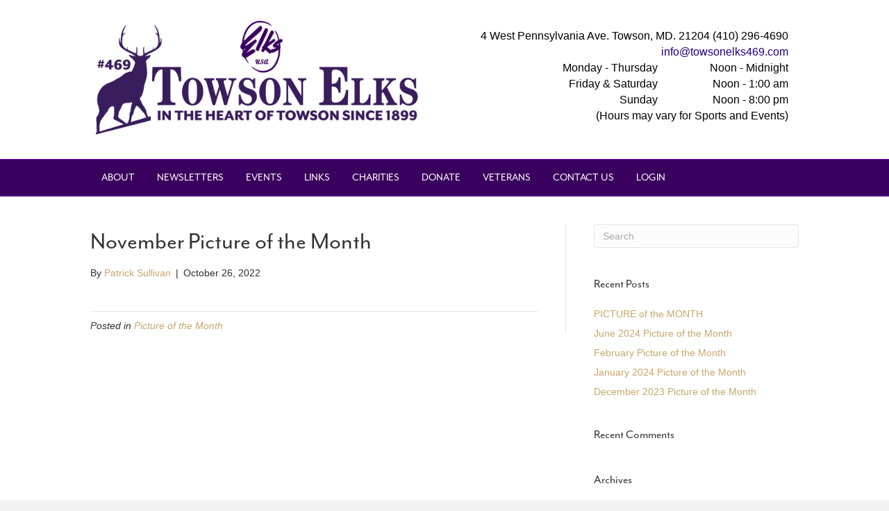

--- FILE ---
content_type: text/html; charset=UTF-8
request_url: https://towsonelks.org/news/2022/10/november-picture-of-the-month-4/
body_size: 4375
content:
<!DOCTYPE html><html lang="en-US"><head><meta charset="UTF-8" /><meta name='viewport' content='width=device-width, initial-scale=1.0' /><meta http-equiv='X-UA-Compatible' content='IE=edge' /><link rel="profile" href="https://gmpg.org/xfn/11" /><title>November Picture of the Month &#8211; Towson Elks #469</title><meta name='robots' content='max-image-preview:large' /><meta name="dlm-version" content="5.1.6"><link rel='dns-prefetch' href='//ajax.googleapis.com' /><link rel='dns-prefetch' href='//use.typekit.net' /><link rel='dns-prefetch' href='//cdnjs.cloudflare.com' /><link rel="alternate" type="application/rss+xml" title="Towson Elks #469 &raquo; Feed" href="https://towsonelks.org/feed/" /><link rel="alternate" type="application/rss+xml" title="Towson Elks #469 &raquo; Comments Feed" href="https://towsonelks.org/comments/feed/" /><link rel="alternate" title="oEmbed (JSON)" type="application/json+oembed" href="https://towsonelks.org/wp-json/oembed/1.0/embed?url=https%3A%2F%2Ftowsonelks.org%2Fnews%2F2022%2F10%2Fnovember-picture-of-the-month-4%2F" /><link rel="alternate" title="oEmbed (XML)" type="text/xml+oembed" href="https://towsonelks.org/wp-json/oembed/1.0/embed?url=https%3A%2F%2Ftowsonelks.org%2Fnews%2F2022%2F10%2Fnovember-picture-of-the-month-4%2F&#038;format=xml" /><link data-optimized="2" rel="stylesheet" href="https://towsonelks.org/site/wp-content/litespeed/css/89e947e4303417c0cbbd743466f1f6b2.css?ver=34f1e" /> <script src="https://towsonelks.org/site/wp-includes/js/jquery/jquery.min.js?ver=3.7.1" id="jquery-core-js"></script> <link rel="https://api.w.org/" href="https://towsonelks.org/wp-json/" /><link rel="alternate" title="JSON" type="application/json" href="https://towsonelks.org/wp-json/wp/v2/posts/2944" /><link rel="EditURI" type="application/rsd+xml" title="RSD" href="https://towsonelks.org/site/xmlrpc.php?rsd" /><meta name="generator" content="WordPress 6.9" /><link rel="canonical" href="https://towsonelks.org/news/2022/10/november-picture-of-the-month-4/" /><link rel='shortlink' href='https://towsonelks.org/?p=2944' /><link rel="icon" href="https://towsonelks.org/site/wp-content/uploads/2017/06/cropped-Elks_Favicon-150x150.png" sizes="32x32" /><link rel="icon" href="https://towsonelks.org/site/wp-content/uploads/2017/06/cropped-Elks_Favicon-300x300.png" sizes="192x192" /><link rel="apple-touch-icon" href="https://towsonelks.org/site/wp-content/uploads/2017/06/cropped-Elks_Favicon-300x300.png" /><meta name="msapplication-TileImage" content="https://towsonelks.org/site/wp-content/uploads/2017/06/cropped-Elks_Favicon-300x300.png" /></head><body class="pmpro-variation_1 wp-singular post-template-default single single-post postid-2944 single-format-standard wp-theme-bb-theme wp-child-theme-zestsms-child-theme fl-builder-2-9-4-2 fl-themer-1-5-2-1 fl-theme-1-7-18-1 fl-no-js pmpro-body-has-access fl-framework-bootstrap fl-preset-default fl-full-width fl-has-sidebar" itemscope="itemscope" itemtype="https://schema.org/WebPage"><div class="mfp-hide mfp-popup" id="login-form"><h3 class="login-title">Login</h3><div id="loginform-0" class="frm_forms with_frm_style  frm_style_formidable-style frm_login_form"><form method="post" action="https://towsonelks.org/site/wp-login.php" ><div class="frm_form_fields"><fieldset><div class="frm_fields_container"><div class="frm_form_field form-field login-username frm_top_container">
<label for="user_login0" class="frm_primary_label">Username					</label>
<input id="user_login0" name="log" value="" placeholder="" type="text"></div><div class="frm_form_field form-field login-password frm_top_container">
<label for="user_pass0" class="frm_primary_label">Password					</label>
<input id="user_pass0" name="pwd" value="" type="password" placeholder="" ></div><input type="hidden" name="redirect_to" value="/news/2022/10/november-picture-of-the-month-4/" /><div class="frm_form_field form-field frm_none_container login-remember"><div class="frm_opt_container"><div class="frm_checkbox">
<label for="rememberme0">
<input name="rememberme" id="rememberme0" value="forever" type="checkbox" />Remember Me							</label></div></div></div><div class="frm_submit">
<input type="submit" name="wp-submit" id="wp-submit0" value="Login" /></div><div style="clear:both;"></div><div style="clear:both;"></div></div></fieldset></div></form></div>
<strong><a href="/my-account/forgot-password/">Forgot or Change Password</a></strong></div><a aria-label="Skip to content" class="fl-screen-reader-text" href="#fl-main-content">Skip to content</a><div class="fl-page"><header class="fl-page-header fl-page-header-fixed fl-page-nav-right fl-page-nav-toggle-button fl-page-nav-toggle-visible-mobile"  role="banner"><div class="fl-page-header-wrap"><div class="fl-page-header-container container"><div class="fl-page-header-row row"><div class="col-sm-12 col-md-3 fl-page-logo-wrap"><div class="fl-page-header-logo">
<a href="https://towsonelks.org/"><img class="fl-logo-img" loading="false" data-no-lazy="1"   itemscope itemtype="https://schema.org/ImageObject" src="https://towsonelks.org/site/wp-content/uploads/2017/09/logo-towson-elks.png" data-retina="" title="" width="600" data-width="600" height="211" data-height="211" alt="Towson Elks #469" /><meta itemprop="name" content="Towson Elks #469" /></a></div></div><div class="col-sm-12 col-md-9 fl-page-fixed-nav-wrap"><div class="fl-page-nav-wrap"><nav class="fl-page-nav fl-nav navbar navbar-default navbar-expand-md" aria-label="Header Menu" role="navigation">
<button type="button" class="navbar-toggle navbar-toggler" data-toggle="collapse" data-target=".fl-page-nav-collapse">
<span>Menu</span>
</button><div class="fl-page-nav-collapse collapse navbar-collapse"><ul id="menu-header" class="nav navbar-nav navbar-right menu fl-theme-menu"><li id="menu-item-18" class="menu-item menu-item-type-post_type menu-item-object-page menu-item-has-children menu-item-18 nav-item"><a href="https://towsonelks.org/our-lodge/" class="nav-link">About</a><div class="fl-submenu-icon-wrap"><span class="fl-submenu-toggle-icon"></span></div><ul class="sub-menu"><li id="menu-item-299" class="menu-item menu-item-type-post_type menu-item-object-page menu-item-299 nav-item"><a href="https://towsonelks.org/our-lodge/" class="nav-link">Our Lodge</a></li><li id="menu-item-17" class="menu-item menu-item-type-post_type menu-item-object-page menu-item-17 nav-item"><a href="https://towsonelks.org/picture-gallery/" class="nav-link">Picture Gallery</a></li><li id="menu-item-19" class="menu-item menu-item-type-post_type menu-item-object-page menu-item-19 nav-item"><a href="https://towsonelks.org/officers/" class="nav-link">Officers</a></li></ul></li><li id="menu-item-24" class="menu-item menu-item-type-post_type menu-item-object-page menu-item-24 nav-item"><a href="https://towsonelks.org/newsletters/" class="nav-link">Newsletters</a></li><li id="menu-item-312" class="menu-item menu-item-type-custom menu-item-object-custom menu-item-312 nav-item"><a href="/events/" class="nav-link">Events</a></li><li id="menu-item-16" class="menu-item menu-item-type-custom menu-item-object-custom menu-item-has-children menu-item-16 nav-item"><a href="#" class="nav-link">Links</a><div class="fl-submenu-icon-wrap"><span class="fl-submenu-toggle-icon"></span></div><ul class="sub-menu"><li id="menu-item-488" class="menu-item menu-item-type-custom menu-item-object-custom menu-item-488 nav-item"><a target="_blank" href="http://www.elks.org/" class="nav-link">BPOE &#8211; National</a></li><li id="menu-item-489" class="menu-item menu-item-type-custom menu-item-object-custom menu-item-489 nav-item"><a target="_blank" href="http://www.mddedcelks.org/" class="nav-link">MD-DE-DC Elks</a></li><li id="menu-item-490" class="menu-item menu-item-type-custom menu-item-object-custom menu-item-490 nav-item"><a target="_blank" href="http://www.elkscampbarrett.org/" class="nav-link">Camp Barrett</a></li></ul></li><li id="menu-item-21" class="menu-item menu-item-type-post_type menu-item-object-page menu-item-21 nav-item"><a href="https://towsonelks.org/charities/" class="nav-link">Charities</a></li><li id="menu-item-308" class="menu-item menu-item-type-post_type menu-item-object-page menu-item-308 nav-item"><a href="https://towsonelks.org/donate/" class="nav-link">Donate</a></li><li id="menu-item-3789" class="menu-item menu-item-type-custom menu-item-object-custom menu-item-has-children menu-item-3789 nav-item"><a href="#" class="nav-link">Veterans</a><div class="fl-submenu-icon-wrap"><span class="fl-submenu-toggle-icon"></span></div><ul class="sub-menu"><li id="menu-item-3790" class="menu-item menu-item-type-post_type menu-item-object-page menu-item-3790 nav-item"><a href="https://towsonelks.org/veterans/" class="nav-link">Veterans</a></li><li id="menu-item-3347" class="menu-item menu-item-type-post_type menu-item-object-page menu-item-3347 nav-item"><a href="https://towsonelks.org/wall-of-honor/" class="nav-link">Wall of Honor</a></li></ul></li><li id="menu-item-20" class="menu-item menu-item-type-post_type menu-item-object-page menu-item-20 nav-item"><a href="https://towsonelks.org/contact-us/" class="nav-link">Contact Us</a></li><li id="menu-item-534" class="login nmr-logged-out menu-item menu-item-type-post_type menu-item-object-page menu-item-534 nav-item"><a href="https://towsonelks.org/login/" class="nav-link">Login</a></li></ul></div></nav></div></div></div></div></div></header><header class="fl-page-header fl-page-header-primary fl-page-nav-bottom fl-page-nav-toggle-button fl-page-nav-toggle-visible-mobile" itemscope="itemscope" itemtype="https://schema.org/WPHeader" role="banner"><div class="fl-page-header-wrap"><div class="fl-page-header-container container"><div class="fl-page-header-row row"><div class="col-sm-6 col-md-6 fl-page-header-logo-col"><div class="fl-page-header-logo" itemscope="itemscope" itemtype="https://schema.org/Organization">
<a href="https://towsonelks.org/" itemprop="url"><img class="fl-logo-img" loading="false" data-no-lazy="1"   itemscope itemtype="https://schema.org/ImageObject" src="https://towsonelks.org/site/wp-content/uploads/2017/09/logo-towson-elks.png" data-retina="" title="" width="600" data-width="600" height="211" data-height="211" alt="Towson Elks #469" /><meta itemprop="name" content="Towson Elks #469" /></a></div></div><div class="col-sm-6 col-md-6 fl-page-nav-col"><div class="fl-page-header-content"><div class="fl-page-header-text">4 West Pennsylvania Ave.
Towson, MD. 21204
(410) 296-4690
<a class="theme-mod email" href="mailto:info@towsonelks469.com">info@towsonelks469.com</a><table width="100%"><tr><td>Monday - Thursday</td><td width="38%">Noon - Midnight</td></tr><tr><td>Friday & Saturday</td><td>Noon - 1:00 am</td></tr><tr><td>Sunday</td><td>Noon - 8:00 pm</td></tr><tr><td colspan="2">(Hours may vary for Sports and Events)</td></tr></table></div></div></div></div></div></div><div class="fl-page-nav-wrap"><div class="fl-page-nav-container container"><nav class="fl-page-nav navbar navbar-default navbar-expand-md" aria-label="Header Menu" itemscope="itemscope" itemtype="https://schema.org/SiteNavigationElement" role="navigation">
<button type="button" class="navbar-toggle navbar-toggler" data-toggle="collapse" data-target=".fl-page-nav-collapse">
<span>Menu</span>
</button><div class="fl-page-nav-collapse collapse navbar-collapse"><ul id="menu-header-1" class="nav navbar-nav menu fl-theme-menu"><li class="menu-item menu-item-type-post_type menu-item-object-page menu-item-has-children menu-item-18 nav-item"><a href="https://towsonelks.org/our-lodge/" class="nav-link">About</a><div class="fl-submenu-icon-wrap"><span class="fl-submenu-toggle-icon"></span></div><ul class="sub-menu"><li class="menu-item menu-item-type-post_type menu-item-object-page menu-item-299 nav-item"><a href="https://towsonelks.org/our-lodge/" class="nav-link">Our Lodge</a></li><li class="menu-item menu-item-type-post_type menu-item-object-page menu-item-17 nav-item"><a href="https://towsonelks.org/picture-gallery/" class="nav-link">Picture Gallery</a></li><li class="menu-item menu-item-type-post_type menu-item-object-page menu-item-19 nav-item"><a href="https://towsonelks.org/officers/" class="nav-link">Officers</a></li></ul></li><li class="menu-item menu-item-type-post_type menu-item-object-page menu-item-24 nav-item"><a href="https://towsonelks.org/newsletters/" class="nav-link">Newsletters</a></li><li class="menu-item menu-item-type-custom menu-item-object-custom menu-item-312 nav-item"><a href="/events/" class="nav-link">Events</a></li><li class="menu-item menu-item-type-custom menu-item-object-custom menu-item-has-children menu-item-16 nav-item"><a href="#" class="nav-link">Links</a><div class="fl-submenu-icon-wrap"><span class="fl-submenu-toggle-icon"></span></div><ul class="sub-menu"><li class="menu-item menu-item-type-custom menu-item-object-custom menu-item-488 nav-item"><a target="_blank" href="http://www.elks.org/" class="nav-link">BPOE &#8211; National</a></li><li class="menu-item menu-item-type-custom menu-item-object-custom menu-item-489 nav-item"><a target="_blank" href="http://www.mddedcelks.org/" class="nav-link">MD-DE-DC Elks</a></li><li class="menu-item menu-item-type-custom menu-item-object-custom menu-item-490 nav-item"><a target="_blank" href="http://www.elkscampbarrett.org/" class="nav-link">Camp Barrett</a></li></ul></li><li class="menu-item menu-item-type-post_type menu-item-object-page menu-item-21 nav-item"><a href="https://towsonelks.org/charities/" class="nav-link">Charities</a></li><li class="menu-item menu-item-type-post_type menu-item-object-page menu-item-308 nav-item"><a href="https://towsonelks.org/donate/" class="nav-link">Donate</a></li><li class="menu-item menu-item-type-custom menu-item-object-custom menu-item-has-children menu-item-3789 nav-item"><a href="#" class="nav-link">Veterans</a><div class="fl-submenu-icon-wrap"><span class="fl-submenu-toggle-icon"></span></div><ul class="sub-menu"><li class="menu-item menu-item-type-post_type menu-item-object-page menu-item-3790 nav-item"><a href="https://towsonelks.org/veterans/" class="nav-link">Veterans</a></li><li class="menu-item menu-item-type-post_type menu-item-object-page menu-item-3347 nav-item"><a href="https://towsonelks.org/wall-of-honor/" class="nav-link">Wall of Honor</a></li></ul></li><li class="menu-item menu-item-type-post_type menu-item-object-page menu-item-20 nav-item"><a href="https://towsonelks.org/contact-us/" class="nav-link">Contact Us</a></li><li class="login nmr-logged-out menu-item menu-item-type-post_type menu-item-object-page menu-item-534 nav-item"><a href="https://towsonelks.org/login/" class="nav-link">Login</a></li></ul></div></nav></div></div></header><div id="fl-main-content" class="fl-page-content" itemprop="mainContentOfPage" role="main"><div class="container"><div class="row"><div class="fl-content fl-content-left col-md-8"><article class="fl-post post-2944 post type-post status-publish format-standard has-post-thumbnail hentry category-picture-of-the-month pmpro-has-access" id="fl-post-2944" itemscope itemtype="https://schema.org/BlogPosting"><header class="fl-post-header"><h1 class="fl-post-title" itemprop="headline">
November Picture of the Month</h1><div class="fl-post-meta fl-post-meta-top"><span class="fl-post-author">By <a href="https://towsonelks.org/news/author/psullivan/"><span>Patrick Sullivan</span></a></span><span class="fl-sep"> | </span><span class="fl-post-date">October 26, 2022</span></div><meta itemscope itemprop="mainEntityOfPage" itemtype="https://schema.org/WebPage" itemid="https://towsonelks.org/news/2022/10/november-picture-of-the-month-4/" content="November Picture of the Month" /><meta itemprop="datePublished" content="2022-10-26" /><meta itemprop="dateModified" content="2022-10-26" /><div itemprop="publisher" itemscope itemtype="https://schema.org/Organization"><meta itemprop="name" content="Towson Elks #469"><div itemprop="logo" itemscope itemtype="https://schema.org/ImageObject"><meta itemprop="url" content="https://towsonelks.org/site/wp-content/uploads/2017/09/logo-towson-elks.png"></div></div><div itemscope itemprop="author" itemtype="https://schema.org/Person"><meta itemprop="url" content="https://towsonelks.org/news/author/psullivan/" /><meta itemprop="name" content="Patrick Sullivan" /></div><div itemscope itemprop="image" itemtype="https://schema.org/ImageObject"><meta itemprop="url" content="https://towsonelks.org/site/wp-content/uploads/2022/10/Untitled-1.jpg" /><meta itemprop="width" content="1120" /><meta itemprop="height" content="642" /></div><div itemprop="interactionStatistic" itemscope itemtype="https://schema.org/InteractionCounter"><meta itemprop="interactionType" content="https://schema.org/CommentAction" /><meta itemprop="userInteractionCount" content="0" /></div></header><div class="fl-post-content clearfix" itemprop="text"></div><div class="fl-post-meta fl-post-meta-bottom"><div class="fl-post-cats-tags">Posted in <a href="https://towsonelks.org/news/category/picture-of-the-month/" rel="category tag">Picture of the Month</a></div></div></article></div><div class="fl-sidebar  fl-sidebar-right fl-sidebar-display-desktop col-md-4" itemscope="itemscope" itemtype="https://schema.org/WPSideBar"><aside id="search-2" class="fl-widget widget_search"><form aria-label="Search" method="get" role="search" action="https://towsonelks.org/" title="Type and press Enter to search.">
<input aria-label="Search" type="search" class="fl-search-input form-control" name="s" placeholder="Search"  value="" onfocus="if (this.value === 'Search') { this.value = ''; }" onblur="if (this.value === '') this.value='Search';" /></form></aside><aside id="recent-posts-2" class="fl-widget widget_recent_entries"><h4 class="fl-widget-title">Recent Posts</h4><ul><li>
<a href="https://towsonelks.org/news/2024/08/picture-of-the-month/">PICTURE of the MONTH</a></li><li>
<a href="https://towsonelks.org/news/2024/05/june-2024-picture-of-the-month/">June 2024 Picture of the Month</a></li><li>
<a href="https://towsonelks.org/news/2024/02/february-picture-of-the-month-2/">February Picture of the Month</a></li><li>
<a href="https://towsonelks.org/news/2024/01/january-2024-picture-of-the-month/">January 2024 Picture of the Month</a></li><li>
<a href="https://towsonelks.org/news/2023/12/december-2023-picture-of-the-month/">December 2023 Picture of the Month</a></li></ul></aside><aside id="recent-comments-2" class="fl-widget widget_recent_comments"><h4 class="fl-widget-title">Recent Comments</h4><ul id="recentcomments"></ul></aside><aside id="archives-2" class="fl-widget widget_archive"><h4 class="fl-widget-title">Archives</h4><ul><li><a href='https://towsonelks.org/news/2024/08/'>August 2024</a></li><li><a href='https://towsonelks.org/news/2024/05/'>May 2024</a></li><li><a href='https://towsonelks.org/news/2024/02/'>February 2024</a></li><li><a href='https://towsonelks.org/news/2024/01/'>January 2024</a></li><li><a href='https://towsonelks.org/news/2023/12/'>December 2023</a></li><li><a href='https://towsonelks.org/news/2023/10/'>October 2023</a></li><li><a href='https://towsonelks.org/news/2023/07/'>July 2023</a></li><li><a href='https://towsonelks.org/news/2023/06/'>June 2023</a></li><li><a href='https://towsonelks.org/news/2023/05/'>May 2023</a></li><li><a href='https://towsonelks.org/news/2023/04/'>April 2023</a></li><li><a href='https://towsonelks.org/news/2023/03/'>March 2023</a></li><li><a href='https://towsonelks.org/news/2023/02/'>February 2023</a></li><li><a href='https://towsonelks.org/news/2023/01/'>January 2023</a></li><li><a href='https://towsonelks.org/news/2022/12/'>December 2022</a></li><li><a href='https://towsonelks.org/news/2022/10/'>October 2022</a></li><li><a href='https://towsonelks.org/news/2022/08/'>August 2022</a></li><li><a href='https://towsonelks.org/news/2022/06/'>June 2022</a></li><li><a href='https://towsonelks.org/news/2022/04/'>April 2022</a></li><li><a href='https://towsonelks.org/news/2022/03/'>March 2022</a></li><li><a href='https://towsonelks.org/news/2022/02/'>February 2022</a></li><li><a href='https://towsonelks.org/news/2021/11/'>November 2021</a></li><li><a href='https://towsonelks.org/news/2021/08/'>August 2021</a></li><li><a href='https://towsonelks.org/news/2021/07/'>July 2021</a></li><li><a href='https://towsonelks.org/news/2021/06/'>June 2021</a></li><li><a href='https://towsonelks.org/news/2021/05/'>May 2021</a></li><li><a href='https://towsonelks.org/news/2021/03/'>March 2021</a></li><li><a href='https://towsonelks.org/news/2021/01/'>January 2021</a></li><li><a href='https://towsonelks.org/news/2020/11/'>November 2020</a></li><li><a href='https://towsonelks.org/news/2020/10/'>October 2020</a></li><li><a href='https://towsonelks.org/news/2020/07/'>July 2020</a></li><li><a href='https://towsonelks.org/news/2020/04/'>April 2020</a></li><li><a href='https://towsonelks.org/news/2020/03/'>March 2020</a></li><li><a href='https://towsonelks.org/news/2019/12/'>December 2019</a></li><li><a href='https://towsonelks.org/news/2019/10/'>October 2019</a></li><li><a href='https://towsonelks.org/news/2019/09/'>September 2019</a></li><li><a href='https://towsonelks.org/news/2019/08/'>August 2019</a></li><li><a href='https://towsonelks.org/news/2019/07/'>July 2019</a></li><li><a href='https://towsonelks.org/news/2019/05/'>May 2019</a></li><li><a href='https://towsonelks.org/news/2019/04/'>April 2019</a></li><li><a href='https://towsonelks.org/news/2019/03/'>March 2019</a></li><li><a href='https://towsonelks.org/news/2019/01/'>January 2019</a></li><li><a href='https://towsonelks.org/news/2018/12/'>December 2018</a></li><li><a href='https://towsonelks.org/news/2018/11/'>November 2018</a></li><li><a href='https://towsonelks.org/news/2018/10/'>October 2018</a></li><li><a href='https://towsonelks.org/news/2018/09/'>September 2018</a></li><li><a href='https://towsonelks.org/news/2018/07/'>July 2018</a></li><li><a href='https://towsonelks.org/news/2018/06/'>June 2018</a></li><li><a href='https://towsonelks.org/news/2018/05/'>May 2018</a></li><li><a href='https://towsonelks.org/news/2018/04/'>April 2018</a></li><li><a href='https://towsonelks.org/news/2018/03/'>March 2018</a></li><li><a href='https://towsonelks.org/news/2018/01/'>January 2018</a></li><li><a href='https://towsonelks.org/news/2017/12/'>December 2017</a></li><li><a href='https://towsonelks.org/news/2017/10/'>October 2017</a></li><li><a href='https://towsonelks.org/news/2017/06/'>June 2017</a></li></ul></aside><aside id="categories-2" class="fl-widget widget_categories"><h4 class="fl-widget-title">Categories</h4><ul><li class="cat-item cat-item-19"><a href="https://towsonelks.org/news/category/picture-of-the-month/">Picture of the Month</a></li><li class="cat-item cat-item-1"><a href="https://towsonelks.org/news/category/uncategorized/">Uncategorized</a></li></ul></aside><aside id="meta-2" class="fl-widget widget_meta"><h4 class="fl-widget-title">Meta</h4><ul><li><a href="https://towsonelks.org/site/wp-login.php">Log in</a></li><li><a href="https://towsonelks.org/feed/">Entries feed</a></li><li><a href="https://towsonelks.org/comments/feed/">Comments feed</a></li><li><a href="https://wordpress.org/">WordPress.org</a></li></ul></aside></div></div></div></div><footer class="fl-page-footer-wrap" itemscope="itemscope" itemtype="https://schema.org/WPFooter"  role="contentinfo"><div class="fl-page-footer"><div class="fl-page-footer-container container"><div class="fl-page-footer-row row"><div class="col-sm-6 col-md-6 text-left clearfix"><div class="fl-page-footer-text fl-page-footer-text-1">&copy;2026 Towson Elks #469. All Rights Reserved.<p class="produced-by">Produced by <a href="https://zestsms.com" target="_blank">Zest SMS</a></p></div></div><div class="col-sm-6 col-md-6 text-right clearfix"><div class="fl-social-icons">
<a href="https://www.facebook.com/TowsonElks469/" class="fa-stack icon-facebook-f" target="_self" rel="noopener noreferrer"><span class="sr-only">Facebook</span>
<i aria-hidden="true" class="fas fa-circle fa-stack-2x mono"></i>
<i aria-hidden="true" class="fab fa-facebook-f mono fa-stack-1x fa-inverse"></i>
</a><a href="https://twitter.com/towsonelks469" class="fa-stack icon-twitter" target="_self" rel="noopener noreferrer"><span class="sr-only">Twitter</span>
<i aria-hidden="true" class="fas fa-circle fa-stack-2x mono"></i>
<i aria-hidden="true" class="fab fa-twitter mono fa-stack-1x fa-inverse"></i>
</a><a href="https://web.stagram.com/location/11863845" class="fa-stack icon-instagram" target="_self" rel="noopener noreferrer"><span class="sr-only">Instagram</span>
<i aria-hidden="true" class="fas fa-circle fa-stack-2x mono"></i>
<i aria-hidden="true" class="fab fa-instagram mono fa-stack-1x fa-inverse"></i>
</a></div></div></div></div></div></footer></div> <script type="speculationrules">{"prefetch":[{"source":"document","where":{"and":[{"href_matches":"/*"},{"not":{"href_matches":["/site/wp-*.php","/site/wp-admin/*","/site/wp-content/uploads/*","/site/wp-content/*","/site/wp-content/plugins/*","/site/wp-content/themes/zestsms-child-theme/*","/site/wp-content/themes/bb-theme/*","/*\\?(.+)"]}},{"not":{"selector_matches":"a[rel~=\"nofollow\"]"}},{"not":{"selector_matches":".no-prefetch, .no-prefetch a"}}]},"eagerness":"conservative"}]}</script>  <script data-optimized="1" src="https://towsonelks.org/site/wp-content/litespeed/js/b5474789c5a199d93a5ff89b49edae80.js?ver=34f1e" defer></script></body></html>
<!-- Page optimized by LiteSpeed Cache @2026-01-21 07:20:41 -->

<!-- Page supported by LiteSpeed Cache 7.7 on 2026-01-21 07:20:41 -->